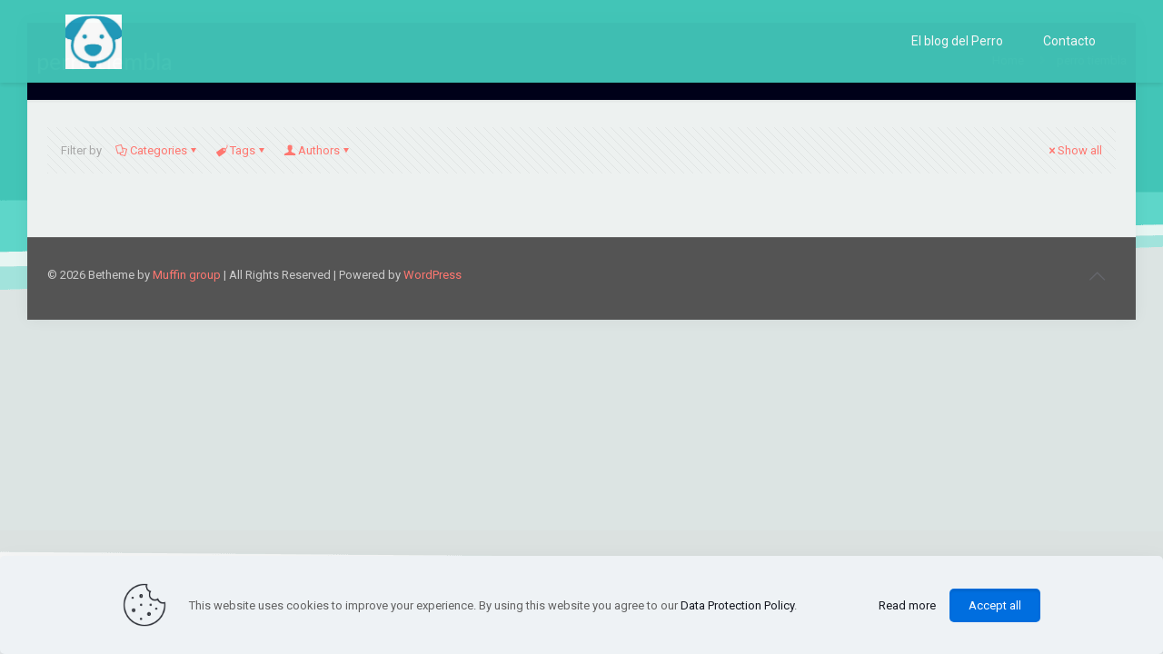

--- FILE ---
content_type: text/html; charset=utf-8
request_url: https://www.google.com/recaptcha/api2/aframe
body_size: 265
content:
<!DOCTYPE HTML><html><head><meta http-equiv="content-type" content="text/html; charset=UTF-8"></head><body><script nonce="48ng8BuAmIif6_mBQ-nC9g">/** Anti-fraud and anti-abuse applications only. See google.com/recaptcha */ try{var clients={'sodar':'https://pagead2.googlesyndication.com/pagead/sodar?'};window.addEventListener("message",function(a){try{if(a.source===window.parent){var b=JSON.parse(a.data);var c=clients[b['id']];if(c){var d=document.createElement('img');d.src=c+b['params']+'&rc='+(localStorage.getItem("rc::a")?sessionStorage.getItem("rc::b"):"");window.document.body.appendChild(d);sessionStorage.setItem("rc::e",parseInt(sessionStorage.getItem("rc::e")||0)+1);localStorage.setItem("rc::h",'1768579730079');}}}catch(b){}});window.parent.postMessage("_grecaptcha_ready", "*");}catch(b){}</script></body></html>